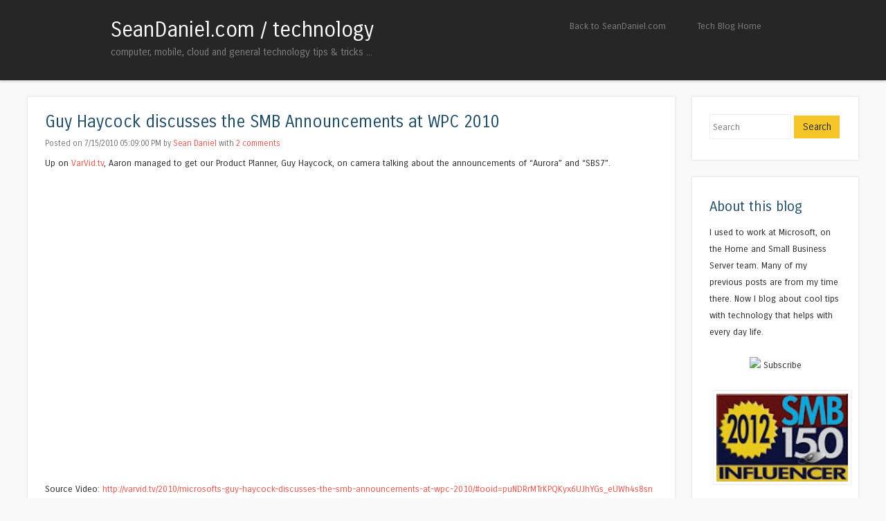

--- FILE ---
content_type: text/html; charset=UTF-8
request_url: https://sbs.seandaniel.com/b/stats?style=BLACK_TRANSPARENT&timeRange=ALL_TIME&token=APq4FmB6Smcm72upKMuJYDbSJCqsCViw0oflKCl0ItPdwX1eZCvAT3bMbPxmvZ69f4kPKYSeodBYh3cSPq7hvmAuP4rO3pvY3Q
body_size: 43
content:
{"total":4999565,"sparklineOptions":{"backgroundColor":{"fillOpacity":0.1,"fill":"#000000"},"series":[{"areaOpacity":0.3,"color":"#202020"}]},"sparklineData":[[0,99],[1,75],[2,25],[3,39],[4,29],[5,29],[6,82],[7,23],[8,27],[9,32],[10,27],[11,24],[12,22],[13,30],[14,41],[15,42],[16,40],[17,50],[18,43],[19,46],[20,57],[21,51],[22,45],[23,32],[24,34],[25,30],[26,56],[27,53],[28,54],[29,50]],"nextTickMs":133333}